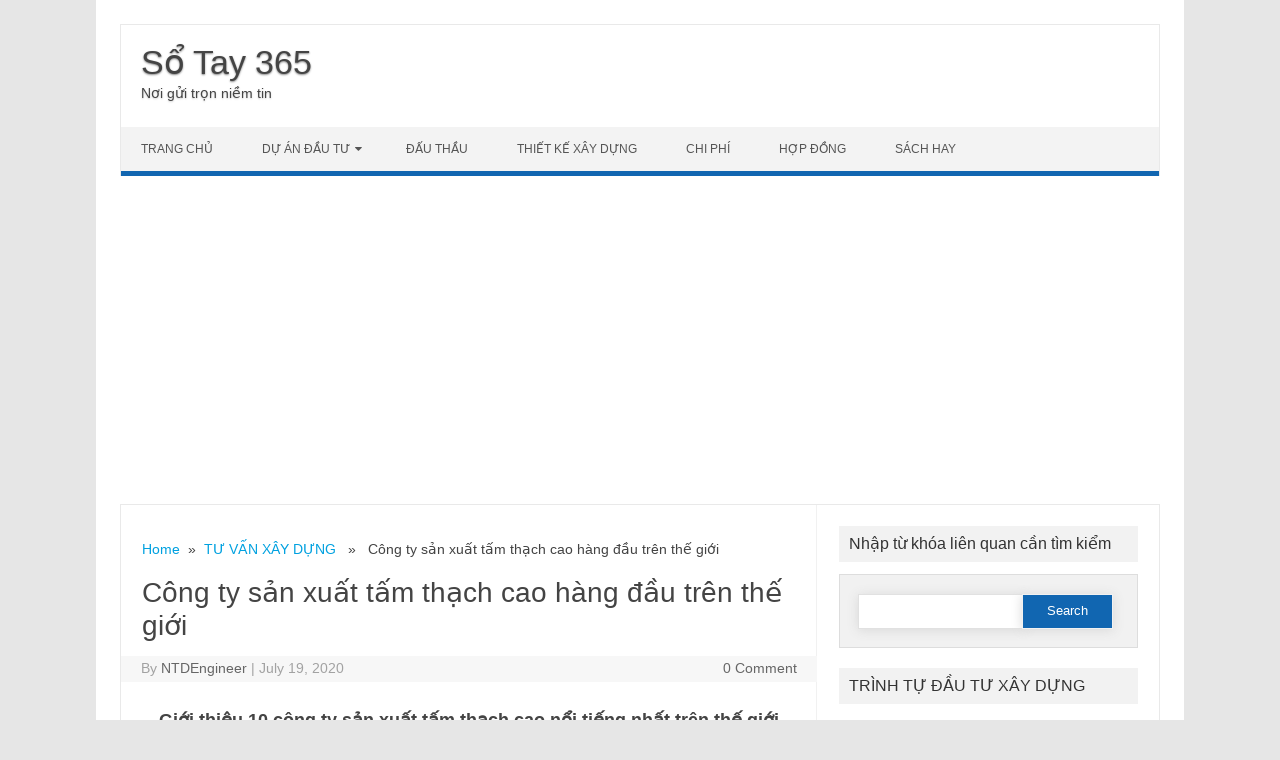

--- FILE ---
content_type: text/html; charset=UTF-8
request_url: https://sotay365.com/cong-ty-san-xuat-tam-thach-cao-hang-dau-tren-the-gioi.html
body_size: 21155
content:
<!DOCTYPE html>

<!--[if IE 7]>
<html class="ie ie7" lang="en-US">
<![endif]-->
<!--[if IE 8]>
<html class="ie ie8" lang="en-US">
<![endif]-->
<!--[if !(IE 7) | !(IE 8)  ]><!-->
<html lang="en-US">
<!--<![endif]-->
<head>
<meta charset="UTF-8" />
<meta name="viewport" content="width=device-width" />
<link rel="profile" href="https://gmpg.org/xfn/11" />
<!--[if lt IE 9]>
<script src="https://sotay365.com/wp-content/themes/iconic-one-pro/js/html5.js" type="text/javascript"></script>
<![endif]-->
<style type="text/css">
@media screen and (max-width: 767px) {
	.themonic-nav ul.nav-menu, .themonic-nav div.nav-menu > ul, .themonic-nav li {
    border-bottom: none;
    }
}
.top-header { padding: 20px; float: left; }
</style>

<style>
#wpadminbar #wp-admin-bar-wccp_free_top_button .ab-icon:before {
	content: "\f160";
	color: #02CA02;
	top: 3px;
}
#wpadminbar #wp-admin-bar-wccp_free_top_button .ab-icon {
	transform: rotate(45deg);
}
</style>
<meta name='robots' content='index, follow, max-image-preview:large, max-snippet:-1, max-video-preview:-1' />
	<style>img:is([sizes="auto" i], [sizes^="auto," i]) { contain-intrinsic-size: 3000px 1500px }</style>
	
	<!-- This site is optimized with the Yoast SEO plugin v26.5 - https://yoast.com/wordpress/plugins/seo/ -->
	<title>Công ty sản xuất tấm thạch cao hàng đầu trên thế giới - Sổ Tay 365</title>
	<link rel="canonical" href="https://sotay365.com/cong-ty-san-xuat-tam-thach-cao-hang-dau-tren-the-gioi.html" />
	<meta property="og:locale" content="en_US" />
	<meta property="og:type" content="article" />
	<meta property="og:title" content="Công ty sản xuất tấm thạch cao hàng đầu trên thế giới - Sổ Tay 365" />
	<meta property="og:description" content="Giới thiệu 10 công ty sản xuất tấm thạch cao nổi tiếng nhất trên thế giới 1)   SAINT-GOBAIN (tập đoàn đa ngành, đa quốc gia, gốc Pháp) 2)   KNAUF (tập đoàn chuyên ngành thạch cao, xuyên quốc gia, gốc Đức) 3)   USG (tập đoàn chuyên ngành thạch cao, Mỹ) 4)   LAFARGE (tập đoàn đa ngành, đa quốc gia,… Read More &raquo;" />
	<meta property="og:url" content="https://sotay365.com/cong-ty-san-xuat-tam-thach-cao-hang-dau-tren-the-gioi.html" />
	<meta property="og:site_name" content="Sổ Tay 365" />
	<meta property="article:published_time" content="2016-09-21T18:19:25+00:00" />
	<meta property="article:modified_time" content="2020-07-19T04:07:41+00:00" />
	<meta property="og:image" content="https://sotay365.com/wp-content/uploads/thuong-hieu-gyprock.jpg" />
	<meta property="og:image:width" content="1400" />
	<meta property="og:image:height" content="933" />
	<meta property="og:image:type" content="image/jpeg" />
	<meta name="author" content="NTDEngineer" />
	<meta name="twitter:card" content="summary_large_image" />
	<meta name="twitter:label1" content="Written by" />
	<meta name="twitter:data1" content="NTDEngineer" />
	<meta name="twitter:label2" content="Est. reading time" />
	<meta name="twitter:data2" content="1 minute" />
	<script type="application/ld+json" class="yoast-schema-graph">{"@context":"https://schema.org","@graph":[{"@type":"WebPage","@id":"https://sotay365.com/cong-ty-san-xuat-tam-thach-cao-hang-dau-tren-the-gioi.html","url":"https://sotay365.com/cong-ty-san-xuat-tam-thach-cao-hang-dau-tren-the-gioi.html","name":"Công ty sản xuất tấm thạch cao hàng đầu trên thế giới - Sổ Tay 365","isPartOf":{"@id":"https://sotay365.com/#website"},"primaryImageOfPage":{"@id":"https://sotay365.com/cong-ty-san-xuat-tam-thach-cao-hang-dau-tren-the-gioi.html#primaryimage"},"image":{"@id":"https://sotay365.com/cong-ty-san-xuat-tam-thach-cao-hang-dau-tren-the-gioi.html#primaryimage"},"thumbnailUrl":"https://sotay365.com/wp-content/uploads/thuong-hieu-gyprock.jpg","datePublished":"2016-09-21T18:19:25+00:00","dateModified":"2020-07-19T04:07:41+00:00","author":{"@id":"https://sotay365.com/#/schema/person/5bf650db691ae0bcd50e3dbeff1f46ee"},"breadcrumb":{"@id":"https://sotay365.com/cong-ty-san-xuat-tam-thach-cao-hang-dau-tren-the-gioi.html#breadcrumb"},"inLanguage":"en-US","potentialAction":[{"@type":"ReadAction","target":["https://sotay365.com/cong-ty-san-xuat-tam-thach-cao-hang-dau-tren-the-gioi.html"]}]},{"@type":"ImageObject","inLanguage":"en-US","@id":"https://sotay365.com/cong-ty-san-xuat-tam-thach-cao-hang-dau-tren-the-gioi.html#primaryimage","url":"https://sotay365.com/wp-content/uploads/thuong-hieu-gyprock.jpg","contentUrl":"https://sotay365.com/wp-content/uploads/thuong-hieu-gyprock.jpg","width":1400,"height":933,"caption":"Thương hiệu GYPROCK"},{"@type":"BreadcrumbList","@id":"https://sotay365.com/cong-ty-san-xuat-tam-thach-cao-hang-dau-tren-the-gioi.html#breadcrumb","itemListElement":[{"@type":"ListItem","position":1,"name":"Home","item":"https://sotay365.com/"},{"@type":"ListItem","position":2,"name":"Công ty sản xuất tấm thạch cao hàng đầu trên thế giới"}]},{"@type":"WebSite","@id":"https://sotay365.com/#website","url":"https://sotay365.com/","name":"Sổ Tay 365","description":"Nơi gửi trọn niềm tin","potentialAction":[{"@type":"SearchAction","target":{"@type":"EntryPoint","urlTemplate":"https://sotay365.com/?s={search_term_string}"},"query-input":{"@type":"PropertyValueSpecification","valueRequired":true,"valueName":"search_term_string"}}],"inLanguage":"en-US"},{"@type":"Person","@id":"https://sotay365.com/#/schema/person/5bf650db691ae0bcd50e3dbeff1f46ee","name":"NTDEngineer","image":{"@type":"ImageObject","inLanguage":"en-US","@id":"https://sotay365.com/#/schema/person/image/","url":"https://secure.gravatar.com/avatar/6f1108875b773f5355bd5ce5c81066d9?s=96&d=mm&r=g","contentUrl":"https://secure.gravatar.com/avatar/6f1108875b773f5355bd5ce5c81066d9?s=96&d=mm&r=g","caption":"NTDEngineer"},"sameAs":["https://sotay365.com"]}]}</script>
	<!-- / Yoast SEO plugin. -->


<link rel="alternate" type="application/rss+xml" title="Sổ Tay 365 &raquo; Feed" href="https://sotay365.com/feed" />
<link rel="alternate" type="application/rss+xml" title="Sổ Tay 365 &raquo; Comments Feed" href="https://sotay365.com/comments/feed" />
<script type="text/javascript" id="wpp-js" src="https://sotay365.com/wp-content/plugins/wordpress-popular-posts/assets/js/wpp.min.js?ver=7.3.6" data-sampling="0" data-sampling-rate="100" data-api-url="https://sotay365.com/wp-json/wordpress-popular-posts" data-post-id="751" data-token="b1ae2a276e" data-lang="0" data-debug="0"></script>
<link rel="alternate" type="application/rss+xml" title="Sổ Tay 365 &raquo; Công ty sản xuất tấm thạch cao hàng đầu trên thế giới Comments Feed" href="https://sotay365.com/cong-ty-san-xuat-tam-thach-cao-hang-dau-tren-the-gioi.html/feed" />
<script type="text/javascript">
/* <![CDATA[ */
window._wpemojiSettings = {"baseUrl":"https:\/\/s.w.org\/images\/core\/emoji\/15.0.3\/72x72\/","ext":".png","svgUrl":"https:\/\/s.w.org\/images\/core\/emoji\/15.0.3\/svg\/","svgExt":".svg","source":{"concatemoji":"https:\/\/sotay365.com\/wp-includes\/js\/wp-emoji-release.min.js?ver=6.7.4"}};
/*! This file is auto-generated */
!function(i,n){var o,s,e;function c(e){try{var t={supportTests:e,timestamp:(new Date).valueOf()};sessionStorage.setItem(o,JSON.stringify(t))}catch(e){}}function p(e,t,n){e.clearRect(0,0,e.canvas.width,e.canvas.height),e.fillText(t,0,0);var t=new Uint32Array(e.getImageData(0,0,e.canvas.width,e.canvas.height).data),r=(e.clearRect(0,0,e.canvas.width,e.canvas.height),e.fillText(n,0,0),new Uint32Array(e.getImageData(0,0,e.canvas.width,e.canvas.height).data));return t.every(function(e,t){return e===r[t]})}function u(e,t,n){switch(t){case"flag":return n(e,"\ud83c\udff3\ufe0f\u200d\u26a7\ufe0f","\ud83c\udff3\ufe0f\u200b\u26a7\ufe0f")?!1:!n(e,"\ud83c\uddfa\ud83c\uddf3","\ud83c\uddfa\u200b\ud83c\uddf3")&&!n(e,"\ud83c\udff4\udb40\udc67\udb40\udc62\udb40\udc65\udb40\udc6e\udb40\udc67\udb40\udc7f","\ud83c\udff4\u200b\udb40\udc67\u200b\udb40\udc62\u200b\udb40\udc65\u200b\udb40\udc6e\u200b\udb40\udc67\u200b\udb40\udc7f");case"emoji":return!n(e,"\ud83d\udc26\u200d\u2b1b","\ud83d\udc26\u200b\u2b1b")}return!1}function f(e,t,n){var r="undefined"!=typeof WorkerGlobalScope&&self instanceof WorkerGlobalScope?new OffscreenCanvas(300,150):i.createElement("canvas"),a=r.getContext("2d",{willReadFrequently:!0}),o=(a.textBaseline="top",a.font="600 32px Arial",{});return e.forEach(function(e){o[e]=t(a,e,n)}),o}function t(e){var t=i.createElement("script");t.src=e,t.defer=!0,i.head.appendChild(t)}"undefined"!=typeof Promise&&(o="wpEmojiSettingsSupports",s=["flag","emoji"],n.supports={everything:!0,everythingExceptFlag:!0},e=new Promise(function(e){i.addEventListener("DOMContentLoaded",e,{once:!0})}),new Promise(function(t){var n=function(){try{var e=JSON.parse(sessionStorage.getItem(o));if("object"==typeof e&&"number"==typeof e.timestamp&&(new Date).valueOf()<e.timestamp+604800&&"object"==typeof e.supportTests)return e.supportTests}catch(e){}return null}();if(!n){if("undefined"!=typeof Worker&&"undefined"!=typeof OffscreenCanvas&&"undefined"!=typeof URL&&URL.createObjectURL&&"undefined"!=typeof Blob)try{var e="postMessage("+f.toString()+"("+[JSON.stringify(s),u.toString(),p.toString()].join(",")+"));",r=new Blob([e],{type:"text/javascript"}),a=new Worker(URL.createObjectURL(r),{name:"wpTestEmojiSupports"});return void(a.onmessage=function(e){c(n=e.data),a.terminate(),t(n)})}catch(e){}c(n=f(s,u,p))}t(n)}).then(function(e){for(var t in e)n.supports[t]=e[t],n.supports.everything=n.supports.everything&&n.supports[t],"flag"!==t&&(n.supports.everythingExceptFlag=n.supports.everythingExceptFlag&&n.supports[t]);n.supports.everythingExceptFlag=n.supports.everythingExceptFlag&&!n.supports.flag,n.DOMReady=!1,n.readyCallback=function(){n.DOMReady=!0}}).then(function(){return e}).then(function(){var e;n.supports.everything||(n.readyCallback(),(e=n.source||{}).concatemoji?t(e.concatemoji):e.wpemoji&&e.twemoji&&(t(e.twemoji),t(e.wpemoji)))}))}((window,document),window._wpemojiSettings);
/* ]]> */
</script>
<link rel='stylesheet' id='farbtastic-css' href='https://sotay365.com/wp-admin/css/farbtastic.min.css?ver=1.3u1' type='text/css' media='all' />
<style id='wp-emoji-styles-inline-css' type='text/css'>

	img.wp-smiley, img.emoji {
		display: inline !important;
		border: none !important;
		box-shadow: none !important;
		height: 1em !important;
		width: 1em !important;
		margin: 0 0.07em !important;
		vertical-align: -0.1em !important;
		background: none !important;
		padding: 0 !important;
	}
</style>
<link rel='stylesheet' id='wp-block-library-css' href='https://sotay365.com/wp-includes/css/dist/block-library/style.min.css?ver=6.7.4' type='text/css' media='all' />
<style id='classic-theme-styles-inline-css' type='text/css'>
/*! This file is auto-generated */
.wp-block-button__link{color:#fff;background-color:#32373c;border-radius:9999px;box-shadow:none;text-decoration:none;padding:calc(.667em + 2px) calc(1.333em + 2px);font-size:1.125em}.wp-block-file__button{background:#32373c;color:#fff;text-decoration:none}
</style>
<style id='global-styles-inline-css' type='text/css'>
:root{--wp--preset--aspect-ratio--square: 1;--wp--preset--aspect-ratio--4-3: 4/3;--wp--preset--aspect-ratio--3-4: 3/4;--wp--preset--aspect-ratio--3-2: 3/2;--wp--preset--aspect-ratio--2-3: 2/3;--wp--preset--aspect-ratio--16-9: 16/9;--wp--preset--aspect-ratio--9-16: 9/16;--wp--preset--color--black: #000000;--wp--preset--color--cyan-bluish-gray: #abb8c3;--wp--preset--color--white: #ffffff;--wp--preset--color--pale-pink: #f78da7;--wp--preset--color--vivid-red: #cf2e2e;--wp--preset--color--luminous-vivid-orange: #ff6900;--wp--preset--color--luminous-vivid-amber: #fcb900;--wp--preset--color--light-green-cyan: #7bdcb5;--wp--preset--color--vivid-green-cyan: #00d084;--wp--preset--color--pale-cyan-blue: #8ed1fc;--wp--preset--color--vivid-cyan-blue: #0693e3;--wp--preset--color--vivid-purple: #9b51e0;--wp--preset--gradient--vivid-cyan-blue-to-vivid-purple: linear-gradient(135deg,rgba(6,147,227,1) 0%,rgb(155,81,224) 100%);--wp--preset--gradient--light-green-cyan-to-vivid-green-cyan: linear-gradient(135deg,rgb(122,220,180) 0%,rgb(0,208,130) 100%);--wp--preset--gradient--luminous-vivid-amber-to-luminous-vivid-orange: linear-gradient(135deg,rgba(252,185,0,1) 0%,rgba(255,105,0,1) 100%);--wp--preset--gradient--luminous-vivid-orange-to-vivid-red: linear-gradient(135deg,rgba(255,105,0,1) 0%,rgb(207,46,46) 100%);--wp--preset--gradient--very-light-gray-to-cyan-bluish-gray: linear-gradient(135deg,rgb(238,238,238) 0%,rgb(169,184,195) 100%);--wp--preset--gradient--cool-to-warm-spectrum: linear-gradient(135deg,rgb(74,234,220) 0%,rgb(151,120,209) 20%,rgb(207,42,186) 40%,rgb(238,44,130) 60%,rgb(251,105,98) 80%,rgb(254,248,76) 100%);--wp--preset--gradient--blush-light-purple: linear-gradient(135deg,rgb(255,206,236) 0%,rgb(152,150,240) 100%);--wp--preset--gradient--blush-bordeaux: linear-gradient(135deg,rgb(254,205,165) 0%,rgb(254,45,45) 50%,rgb(107,0,62) 100%);--wp--preset--gradient--luminous-dusk: linear-gradient(135deg,rgb(255,203,112) 0%,rgb(199,81,192) 50%,rgb(65,88,208) 100%);--wp--preset--gradient--pale-ocean: linear-gradient(135deg,rgb(255,245,203) 0%,rgb(182,227,212) 50%,rgb(51,167,181) 100%);--wp--preset--gradient--electric-grass: linear-gradient(135deg,rgb(202,248,128) 0%,rgb(113,206,126) 100%);--wp--preset--gradient--midnight: linear-gradient(135deg,rgb(2,3,129) 0%,rgb(40,116,252) 100%);--wp--preset--font-size--small: 13px;--wp--preset--font-size--medium: 20px;--wp--preset--font-size--large: 36px;--wp--preset--font-size--x-large: 42px;--wp--preset--spacing--20: 0.44rem;--wp--preset--spacing--30: 0.67rem;--wp--preset--spacing--40: 1rem;--wp--preset--spacing--50: 1.5rem;--wp--preset--spacing--60: 2.25rem;--wp--preset--spacing--70: 3.38rem;--wp--preset--spacing--80: 5.06rem;--wp--preset--shadow--natural: 6px 6px 9px rgba(0, 0, 0, 0.2);--wp--preset--shadow--deep: 12px 12px 50px rgba(0, 0, 0, 0.4);--wp--preset--shadow--sharp: 6px 6px 0px rgba(0, 0, 0, 0.2);--wp--preset--shadow--outlined: 6px 6px 0px -3px rgba(255, 255, 255, 1), 6px 6px rgba(0, 0, 0, 1);--wp--preset--shadow--crisp: 6px 6px 0px rgba(0, 0, 0, 1);}:where(.is-layout-flex){gap: 0.5em;}:where(.is-layout-grid){gap: 0.5em;}body .is-layout-flex{display: flex;}.is-layout-flex{flex-wrap: wrap;align-items: center;}.is-layout-flex > :is(*, div){margin: 0;}body .is-layout-grid{display: grid;}.is-layout-grid > :is(*, div){margin: 0;}:where(.wp-block-columns.is-layout-flex){gap: 2em;}:where(.wp-block-columns.is-layout-grid){gap: 2em;}:where(.wp-block-post-template.is-layout-flex){gap: 1.25em;}:where(.wp-block-post-template.is-layout-grid){gap: 1.25em;}.has-black-color{color: var(--wp--preset--color--black) !important;}.has-cyan-bluish-gray-color{color: var(--wp--preset--color--cyan-bluish-gray) !important;}.has-white-color{color: var(--wp--preset--color--white) !important;}.has-pale-pink-color{color: var(--wp--preset--color--pale-pink) !important;}.has-vivid-red-color{color: var(--wp--preset--color--vivid-red) !important;}.has-luminous-vivid-orange-color{color: var(--wp--preset--color--luminous-vivid-orange) !important;}.has-luminous-vivid-amber-color{color: var(--wp--preset--color--luminous-vivid-amber) !important;}.has-light-green-cyan-color{color: var(--wp--preset--color--light-green-cyan) !important;}.has-vivid-green-cyan-color{color: var(--wp--preset--color--vivid-green-cyan) !important;}.has-pale-cyan-blue-color{color: var(--wp--preset--color--pale-cyan-blue) !important;}.has-vivid-cyan-blue-color{color: var(--wp--preset--color--vivid-cyan-blue) !important;}.has-vivid-purple-color{color: var(--wp--preset--color--vivid-purple) !important;}.has-black-background-color{background-color: var(--wp--preset--color--black) !important;}.has-cyan-bluish-gray-background-color{background-color: var(--wp--preset--color--cyan-bluish-gray) !important;}.has-white-background-color{background-color: var(--wp--preset--color--white) !important;}.has-pale-pink-background-color{background-color: var(--wp--preset--color--pale-pink) !important;}.has-vivid-red-background-color{background-color: var(--wp--preset--color--vivid-red) !important;}.has-luminous-vivid-orange-background-color{background-color: var(--wp--preset--color--luminous-vivid-orange) !important;}.has-luminous-vivid-amber-background-color{background-color: var(--wp--preset--color--luminous-vivid-amber) !important;}.has-light-green-cyan-background-color{background-color: var(--wp--preset--color--light-green-cyan) !important;}.has-vivid-green-cyan-background-color{background-color: var(--wp--preset--color--vivid-green-cyan) !important;}.has-pale-cyan-blue-background-color{background-color: var(--wp--preset--color--pale-cyan-blue) !important;}.has-vivid-cyan-blue-background-color{background-color: var(--wp--preset--color--vivid-cyan-blue) !important;}.has-vivid-purple-background-color{background-color: var(--wp--preset--color--vivid-purple) !important;}.has-black-border-color{border-color: var(--wp--preset--color--black) !important;}.has-cyan-bluish-gray-border-color{border-color: var(--wp--preset--color--cyan-bluish-gray) !important;}.has-white-border-color{border-color: var(--wp--preset--color--white) !important;}.has-pale-pink-border-color{border-color: var(--wp--preset--color--pale-pink) !important;}.has-vivid-red-border-color{border-color: var(--wp--preset--color--vivid-red) !important;}.has-luminous-vivid-orange-border-color{border-color: var(--wp--preset--color--luminous-vivid-orange) !important;}.has-luminous-vivid-amber-border-color{border-color: var(--wp--preset--color--luminous-vivid-amber) !important;}.has-light-green-cyan-border-color{border-color: var(--wp--preset--color--light-green-cyan) !important;}.has-vivid-green-cyan-border-color{border-color: var(--wp--preset--color--vivid-green-cyan) !important;}.has-pale-cyan-blue-border-color{border-color: var(--wp--preset--color--pale-cyan-blue) !important;}.has-vivid-cyan-blue-border-color{border-color: var(--wp--preset--color--vivid-cyan-blue) !important;}.has-vivid-purple-border-color{border-color: var(--wp--preset--color--vivid-purple) !important;}.has-vivid-cyan-blue-to-vivid-purple-gradient-background{background: var(--wp--preset--gradient--vivid-cyan-blue-to-vivid-purple) !important;}.has-light-green-cyan-to-vivid-green-cyan-gradient-background{background: var(--wp--preset--gradient--light-green-cyan-to-vivid-green-cyan) !important;}.has-luminous-vivid-amber-to-luminous-vivid-orange-gradient-background{background: var(--wp--preset--gradient--luminous-vivid-amber-to-luminous-vivid-orange) !important;}.has-luminous-vivid-orange-to-vivid-red-gradient-background{background: var(--wp--preset--gradient--luminous-vivid-orange-to-vivid-red) !important;}.has-very-light-gray-to-cyan-bluish-gray-gradient-background{background: var(--wp--preset--gradient--very-light-gray-to-cyan-bluish-gray) !important;}.has-cool-to-warm-spectrum-gradient-background{background: var(--wp--preset--gradient--cool-to-warm-spectrum) !important;}.has-blush-light-purple-gradient-background{background: var(--wp--preset--gradient--blush-light-purple) !important;}.has-blush-bordeaux-gradient-background{background: var(--wp--preset--gradient--blush-bordeaux) !important;}.has-luminous-dusk-gradient-background{background: var(--wp--preset--gradient--luminous-dusk) !important;}.has-pale-ocean-gradient-background{background: var(--wp--preset--gradient--pale-ocean) !important;}.has-electric-grass-gradient-background{background: var(--wp--preset--gradient--electric-grass) !important;}.has-midnight-gradient-background{background: var(--wp--preset--gradient--midnight) !important;}.has-small-font-size{font-size: var(--wp--preset--font-size--small) !important;}.has-medium-font-size{font-size: var(--wp--preset--font-size--medium) !important;}.has-large-font-size{font-size: var(--wp--preset--font-size--large) !important;}.has-x-large-font-size{font-size: var(--wp--preset--font-size--x-large) !important;}
:where(.wp-block-post-template.is-layout-flex){gap: 1.25em;}:where(.wp-block-post-template.is-layout-grid){gap: 1.25em;}
:where(.wp-block-columns.is-layout-flex){gap: 2em;}:where(.wp-block-columns.is-layout-grid){gap: 2em;}
:root :where(.wp-block-pullquote){font-size: 1.5em;line-height: 1.6;}
</style>
<link rel='stylesheet' id='dashicons-css' href='https://sotay365.com/wp-includes/css/dashicons.min.css?ver=6.7.4' type='text/css' media='all' />
<link rel='stylesheet' id='admin-bar-css' href='https://sotay365.com/wp-includes/css/admin-bar.min.css?ver=6.7.4' type='text/css' media='all' />
<style id='admin-bar-inline-css' type='text/css'>

    /* Hide CanvasJS credits for P404 charts specifically */
    #p404RedirectChart .canvasjs-chart-credit {
        display: none !important;
    }
    
    #p404RedirectChart canvas {
        border-radius: 6px;
    }

    .p404-redirect-adminbar-weekly-title {
        font-weight: bold;
        font-size: 14px;
        color: #fff;
        margin-bottom: 6px;
    }

    #wpadminbar #wp-admin-bar-p404_free_top_button .ab-icon:before {
        content: "\f103";
        color: #dc3545;
        top: 3px;
    }
    
    #wp-admin-bar-p404_free_top_button .ab-item {
        min-width: 80px !important;
        padding: 0px !important;
    }
    
    /* Ensure proper positioning and z-index for P404 dropdown */
    .p404-redirect-adminbar-dropdown-wrap { 
        min-width: 0; 
        padding: 0;
        position: static !important;
    }
    
    #wpadminbar #wp-admin-bar-p404_free_top_button_dropdown {
        position: static !important;
    }
    
    #wpadminbar #wp-admin-bar-p404_free_top_button_dropdown .ab-item {
        padding: 0 !important;
        margin: 0 !important;
    }
    
    .p404-redirect-dropdown-container {
        min-width: 340px;
        padding: 18px 18px 12px 18px;
        background: #23282d !important;
        color: #fff;
        border-radius: 12px;
        box-shadow: 0 8px 32px rgba(0,0,0,0.25);
        margin-top: 10px;
        position: relative !important;
        z-index: 999999 !important;
        display: block !important;
        border: 1px solid #444;
    }
    
    /* Ensure P404 dropdown appears on hover */
    #wpadminbar #wp-admin-bar-p404_free_top_button .p404-redirect-dropdown-container { 
        display: none !important;
    }
    
    #wpadminbar #wp-admin-bar-p404_free_top_button:hover .p404-redirect-dropdown-container { 
        display: block !important;
    }
    
    #wpadminbar #wp-admin-bar-p404_free_top_button:hover #wp-admin-bar-p404_free_top_button_dropdown .p404-redirect-dropdown-container {
        display: block !important;
    }
    
    .p404-redirect-card {
        background: #2c3338;
        border-radius: 8px;
        padding: 18px 18px 12px 18px;
        box-shadow: 0 2px 8px rgba(0,0,0,0.07);
        display: flex;
        flex-direction: column;
        align-items: flex-start;
        border: 1px solid #444;
    }
    
    .p404-redirect-btn {
        display: inline-block;
        background: #dc3545;
        color: #fff !important;
        font-weight: bold;
        padding: 5px 22px;
        border-radius: 8px;
        text-decoration: none;
        font-size: 17px;
        transition: background 0.2s, box-shadow 0.2s;
        margin-top: 8px;
        box-shadow: 0 2px 8px rgba(220,53,69,0.15);
        text-align: center;
        line-height: 1.6;
    }
    
    .p404-redirect-btn:hover {
        background: #c82333;
        color: #fff !important;
        box-shadow: 0 4px 16px rgba(220,53,69,0.25);
    }
    
    /* Prevent conflicts with other admin bar dropdowns */
    #wpadminbar .ab-top-menu > li:hover > .ab-item,
    #wpadminbar .ab-top-menu > li.hover > .ab-item {
        z-index: auto;
    }
    
    #wpadminbar #wp-admin-bar-p404_free_top_button:hover > .ab-item {
        z-index: 999998 !important;
    }
    
</style>
<link rel='stylesheet' id='wordpress-popular-posts-css-css' href='https://sotay365.com/wp-content/plugins/wordpress-popular-posts/assets/css/wpp.css?ver=7.3.6' type='text/css' media='all' />
<link rel='stylesheet' id='wppopups-base-css' href='https://sotay365.com/wp-content/plugins/wp-popups-lite/src/assets/css/wppopups-base.css?ver=2.2.0.3' type='text/css' media='all' />
<link rel='stylesheet' id='themonic-style-css' href='https://sotay365.com/wp-content/themes/iconic-one-pro/style.css?ver=3.5.1' type='text/css' media='all' />
<style id='themonic-style-inline-css' type='text/css'>

	.themonic-nav .current-menu-item > a, .themonic-nav .current-menu-ancestor > a, .themonic-nav .current_page_item > a, .themonic-nav .current_page_ancestor > a {
		background: #1166b1;
		color: #FFFFFF;
		font-weight: bold;
	}
	.themonic-nav ul.nav-menu, .themonic-nav div.nav-menu > ul {
		border-bottom: 5px solid #1166b1;
	}
	.themonic-nav li a:hover {
		background: #1166b1;
	}
	.themonic-nav li:hover {
		background: #1166b1;
	}
	.categories a {
		background: #1166b1;
	}
	.read-more a {
		color: #1166b1;
	}
	.featured-post {
		color: #1166b1;
	}
	#emailsubmit {
		background: #1166b1;
	}
	#searchsubmit {
		background: #1166b1;
		color: #ffffff;
	}
	.sub-menu .current-menu-item > a, .sub-menu .current-menu-ancestor > a, .sub-menu .current_page_item > a, .sub-menu .current_page_ancestor > a {
		background: #1166b1;
		color: #ffffff;
		font-weight: bold;
	}
	.themonic-nav .current-menu-item a, .themonic-nav .current-menu-ancestor a, .themonic-nav .current_page_item a, .themonic-nav .current_page_ancestor a {
    color: #ffffff;
    font-weight: bold;
	}
	.themonic-nav li a:hover {
		color: #ffffff;
	}
	.comments-area article {
		border-color: #E1E1E1 #E1E1E1 #1166b1;
	}
	.widget-title {
		color: #333333;
	}
	.widget-area .widget-title {
		background: #f2f2f2;
	}.site { font-size: 14px;}.site { font-family: 'roboto', arial ;}
</style>
<link rel='stylesheet' id='custom-style-css' href='https://sotay365.com/wp-content/themes/iconic-one-pro/custom.css?ver=6.7.4' type='text/css' media='all' />
<!--[if lt IE 9]>
<link rel='stylesheet' id='themonic-ie-css' href='https://sotay365.com/wp-content/themes/iconic-one-pro/css/ie.css?ver=20130305' type='text/css' media='all' />
<![endif]-->
<link rel='stylesheet' id='fontawesome-css-css' href='https://sotay365.com/wp-content/themes/iconic-one-pro/fonts/font-awesome.min.css?ver=6.7.4' type='text/css' media='all' />
<script type="text/javascript" src="https://sotay365.com/wp-includes/js/jquery/jquery.min.js?ver=3.7.1" id="jquery-core-js"></script>
<script type="text/javascript" src="https://sotay365.com/wp-includes/js/jquery/jquery-migrate.min.js?ver=3.4.1" id="jquery-migrate-js"></script>
<script type="text/javascript" src="https://sotay365.com/wp-content/themes/iconic-one-pro/js/respond.min.js?ver=6.7.4" id="respond-js"></script>
<link rel="https://api.w.org/" href="https://sotay365.com/wp-json/" /><link rel="alternate" title="JSON" type="application/json" href="https://sotay365.com/wp-json/wp/v2/posts/751" /><link rel="EditURI" type="application/rsd+xml" title="RSD" href="https://sotay365.com/xmlrpc.php?rsd" />
<link rel='shortlink' href='https://sotay365.com/?p=751' />
<link rel="alternate" title="oEmbed (JSON)" type="application/json+oembed" href="https://sotay365.com/wp-json/oembed/1.0/embed?url=https%3A%2F%2Fsotay365.com%2Fcong-ty-san-xuat-tam-thach-cao-hang-dau-tren-the-gioi.html" />
<link rel="alternate" title="oEmbed (XML)" type="text/xml+oembed" href="https://sotay365.com/wp-json/oembed/1.0/embed?url=https%3A%2F%2Fsotay365.com%2Fcong-ty-san-xuat-tam-thach-cao-hang-dau-tren-the-gioi.html&#038;format=xml" />
<link rel="stylesheet" href="https://sotay365.com/wp-content/plugins/auto-tag-links//css/styles.css" type="text/css" />    
    <script type="text/javascript">
        var ajaxurl = 'https://sotay365.com/wp-admin/admin-ajax.php';
    </script>
<style>
.unselectable
{
-moz-user-select:none;
-webkit-user-select:none;
cursor: default;
}
html
{
-webkit-touch-callout: none;
-webkit-user-select: none;
-khtml-user-select: none;
-moz-user-select: none;
-ms-user-select: none;
user-select: none;
-webkit-tap-highlight-color: rgba(0,0,0,0);
}
</style>
<script id="wpcp_css_disable_selection" type="text/javascript">
var e = document.getElementsByTagName('body')[0];
if(e)
{
	e.setAttribute('unselectable',"on");
}
</script>
            <style id="wpp-loading-animation-styles">@-webkit-keyframes bgslide{from{background-position-x:0}to{background-position-x:-200%}}@keyframes bgslide{from{background-position-x:0}to{background-position-x:-200%}}.wpp-widget-block-placeholder,.wpp-shortcode-placeholder{margin:0 auto;width:60px;height:3px;background:#dd3737;background:linear-gradient(90deg,#dd3737 0%,#571313 10%,#dd3737 100%);background-size:200% auto;border-radius:3px;-webkit-animation:bgslide 1s infinite linear;animation:bgslide 1s infinite linear}</style>
            <link rel="icon" href="https://sotay365.com/wp-content/uploads/cropped-favion-sotay-365-32x32.png" sizes="32x32" />
<link rel="icon" href="https://sotay365.com/wp-content/uploads/cropped-favion-sotay-365-192x192.png" sizes="192x192" />
<link rel="apple-touch-icon" href="https://sotay365.com/wp-content/uploads/cropped-favion-sotay-365-180x180.png" />
<meta name="msapplication-TileImage" content="https://sotay365.com/wp-content/uploads/cropped-favion-sotay-365-270x270.png" />
<script async src="https://pagead2.googlesyndication.com/pagead/js/adsbygoogle.js?client=ca-pub-3749400701600766"
     crossorigin="anonymous"></script>
	<!-- Google tag (gtag.js) -->
<script async src="https://www.googletagmanager.com/gtag/js?id=G-FC05YG68BN"></script>
<script>
  window.dataLayer = window.dataLayer || [];
  function gtag(){dataLayer.push(arguments);}
  gtag('js', new Date());

  gtag('config', 'G-FC05YG68BN');
</script>
</head>
<body data-rsssl=1 class="post-template-default single single-post postid-751 single-format-standard unselectable single-author">
				
													
<div id="page" class="site">

	<header id="masthead" class="site-header" role="banner">
				<div class="top-header">
							<a href="https://sotay365.com/" title="Sổ Tay 365" rel="home">Sổ Tay 365</a>
				<br><a class="site-description">Nơi gửi trọn niềm tin</a>
									</div>
				
		<nav id="site-navigation" class="themonic-nav" role="navigation">
			<a class="assistive-text" href="#main" title="Skip to content">Skip to content</a>
			<ul id="menu-top" class="nav-menu"><li id="menu-item-19" class="menu-item menu-item-type-custom menu-item-object-custom menu-item-home menu-item-19"><a href="https://sotay365.com">Trang Chủ</a></li>
<li id="menu-item-1751" class="menu-item menu-item-type-post_type menu-item-object-page menu-item-has-children menu-item-1751"><a href="https://sotay365.com/du-an-dau-tu-xay-dung-tai-viet-nam">DỰ ÁN ĐẦU TƯ</a>
<ul class="sub-menu">
	<li id="menu-item-3151" class="menu-item menu-item-type-post_type menu-item-object-page menu-item-3151"><a href="https://sotay365.com/giai-doan-chuan-bi-du-an/bao-cao-danh-gia-tac-dong-moi-truong-dtm">ĐTM</a></li>
	<li id="menu-item-3216" class="menu-item menu-item-type-post_type menu-item-object-page menu-item-3216"><a href="https://sotay365.com/giai-doan-ket-thuc-du-an/thu-tuc-cap-giay-phep-moi-truong-cho-du-an-dau-tu-xay-dung">GPMT</a></li>
	<li id="menu-item-3299" class="menu-item menu-item-type-post_type menu-item-object-page menu-item-3299"><a href="https://sotay365.com/thu-tuc-dang-ky-moi-truong-cho-du-an-dau-tu-xay-dung">ĐKMT</a></li>
</ul>
</li>
<li id="menu-item-1760" class="menu-item menu-item-type-post_type menu-item-object-page menu-item-1760"><a href="https://sotay365.com/dau-thau-trong-linh-vuc-xay-dung">ĐẤU THẦU</a></li>
<li id="menu-item-1709" class="menu-item menu-item-type-post_type menu-item-object-page menu-item-1709"><a href="https://sotay365.com/thiet-ke-xay-dung">THIẾT KẾ XÂY DỰNG</a></li>
<li id="menu-item-1754" class="menu-item menu-item-type-post_type menu-item-object-page menu-item-1754"><a href="https://sotay365.com/quan-ly-chi-phi-du-an-dau-tu-xay-dung">CHI PHÍ</a></li>
<li id="menu-item-1757" class="menu-item menu-item-type-post_type menu-item-object-page menu-item-1757"><a href="https://sotay365.com/hop-dong-xay-dung">HỢP ĐỒNG</a></li>
<li id="menu-item-4331" class="menu-item menu-item-type-taxonomy menu-item-object-upcp-product-category menu-item-4331"><a href="https://sotay365.com/upcp-product-category/sach-hay">SÁCH HAY</a></li>
</ul>		</nav><!-- #site-navigation -->
		<div class="clear"></div>
	</header><!-- #masthead -->
		<div id="main" class="wrapper">			<div id="primary" class="site-content">
									<div class="themonic-breadcrumb"><a href="https://sotay365.com">Home</a>&nbsp;&nbsp;&#187;&nbsp;&nbsp;<a href="https://sotay365.com/dich-vu-tu-xay-dung" rel="category tag">TƯ VẤN XÂY DỰNG</a> &nbsp;&nbsp;&#187;&nbsp;&nbsp; Công ty sản xuất tấm thạch cao hàng đầu trên thế giới</div>
							<div id="content" role="main">

			
					<article id="post-751" class="post-751 post type-post status-publish format-standard has-post-thumbnail hentry category-dich-vu-tu-xay-dung tag-boral tag-gyproc">
				<header class="entry-header">
						<h1 class="entry-title">Công ty sản xuất tấm thạch cao hàng đầu trên thế giới</h1>
									
	<div class="clear"></div>
	<div class="below-title-meta">
		<div class="adt">
		By        <span class="vcard author">
			<span class="fn"><a href="https://sotay365.com/author/tuvansuachuanha" title="Posts by NTDEngineer" rel="author">NTDEngineer</a></span>
        </span>
        <span class="meta-sep">|</span> 
							<span class="date updated">July 19, 2020</span>
				 
        </div>
		<div class="adt-comment">
		<span><a class="link-comments" href="https://sotay365.com/cong-ty-san-xuat-tam-thach-cao-hang-dau-tren-the-gioi.html#respond">0 Comment</a></span> 
        </div>       
     </div><!-- below title meta end -->
	<div class="clear"></div>		
						</header><!-- .entry-header -->
		
				
							<div class="entry-content">
												<h2 style="text-align: center;">Giới thiệu 10 công ty sản xuất tấm thạch cao nổi tiếng nhất trên thế giới</h2>
<p>1)   SAINT-GOBAIN (tập đoàn đa ngành, đa quốc gia, gốc Pháp)</p>
<p>2)   KNAUF (tập đoàn chuyên ngành thạch cao, xuyên quốc gia, gốc Đức)</p>
<p>3)   USG (tập đoàn chuyên ngành thạch cao, Mỹ)</p>
<p>4)   LAFARGE (tập đoàn đa ngành, đa quốc gia, gốc Pháp)</p>
<p>5)   NATIONAL Gypsum (tập đoàn chuyên ngành thạch cao, Mỹ)</p>
<p>6)   GEORGIA-PACIFIC Gypsum (thuộc tập đoàn đa ngành GEORGIA-PACIFIC, Mỹ)</p>
<p>7)   YOSHINO Gypsum (tập đoàn chuyên ngành thạch cao, Nhật)</p>
<p>8)   BNBM (tập đoàn đa ngành thuộc sở hữu nhà nước Trung Quốc)</p>
<p>9)   LAFARGE BORAL Gypsum in Asia (liên doanh giữa tập đoàn LAFARGE gốc Pháp và tập đoàn BORAL gốc Úc)</p>
<p>10)   AMERICAN Gypsum (thuộc EAGLE Materials, Mỹ)</p>
<h2>Các thương hiệu tấm thạch cao đã có mặt tại thị trường Việt Nam:</h2>
<ul>
<li>SAINT-GOBAIN với thương hiệu GYPROC</li>
<li>KNAUF với thương hiệu KNAUF</li>
<li>LAFARGE BORAL Gypsum in Asia với thương hiệu LAGYP</li>
</ul>
											</div><!-- .entry-content -->
		
			
			<footer class="entry-meta">
					<div class="categories"><a href="https://sotay365.com/dich-vu-tu-xay-dung" rel="category tag">TƯ VẤN XÂY DỰNG</a></div>
								<div class="tags"><a href="https://sotay365.com/tag/boral" rel="tag">BORAL</a> <a href="https://sotay365.com/tag/gyproc" rel="tag">GYPROC</a></div>
			
				
			
			
			
		<div class="clear"></div>
					</footer><!-- .entry-meta -->
	</article><!-- #post -->
		
			
		
	<div class="relatedposts"><p>BÀI VIẾT LIÊN QUAN</p><ul>
			<li>
									<div class="themonicthumb"><a href="https://sotay365.com/loi-lenh-khong-dim-kich-thuoc-va-ky-hieu-tren-truc-cua-lenh-azh-plugin-yqarch.html" rel="bookmark" title="Lỗi lệnh không dim kích thước và ký hiệu trên trục của lệnh AZH plugin YQArch"><img width="60" height="42" src="https://sotay365.com/wp-content/uploads/PLUGIN-AUTOCAD-e1715358245135-60x42.png" class="attachment-themonic-thumbnail size-themonic-thumbnail wp-post-image" alt="Hướng dẫn sử dụng các lệnh của Plugin YQArch" decoding="async" srcset="https://sotay365.com/wp-content/uploads/PLUGIN-AUTOCAD-e1715358245135-60x42.png 60w, https://sotay365.com/wp-content/uploads/PLUGIN-AUTOCAD-e1715358245135-200x140.png 200w" sizes="(max-width: 60px) 100vw, 60px" /></a>
					</div>
								<div class="relatedcontent">
					<a href="https://sotay365.com/loi-lenh-khong-dim-kich-thuoc-va-ky-hieu-tren-truc-cua-lenh-azh-plugin-yqarch.html" rel="bookmark" title="Lỗi lệnh không dim kích thước và ký hiệu trên trục của lệnh AZH plugin YQArch">Lỗi lệnh không dim kích thước và ký hiệu trên trục của lệnh AZH plugin YQArch</a>
				</div>
			
			</li>
		
			<li>
									<div class="themonicthumb"><a href="https://sotay365.com/tcvn-56371991-ve-quan-ly-chat-luong-xay-lap-cong-trinh-xay-dung-nguyen-tac-co-ban.html" rel="bookmark" title="TCVN 5637:1991 về quản lý chất lượng xây lắp công trình xây dựng &#8211; nguyên tắc cơ bản"><img width="60" height="42" src="https://sotay365.com/wp-content/uploads/TCVN_5637_1991-60x42.png" class="attachment-themonic-thumbnail size-themonic-thumbnail wp-post-image" alt="TCVN_5637_1991" decoding="async" srcset="https://sotay365.com/wp-content/uploads/TCVN_5637_1991-60x42.png 60w, https://sotay365.com/wp-content/uploads/TCVN_5637_1991-200x140.png 200w" sizes="(max-width: 60px) 100vw, 60px" /></a>
					</div>
								<div class="relatedcontent">
					<a href="https://sotay365.com/tcvn-56371991-ve-quan-ly-chat-luong-xay-lap-cong-trinh-xay-dung-nguyen-tac-co-ban.html" rel="bookmark" title="TCVN 5637:1991 về quản lý chất lượng xây lắp công trình xây dựng &#8211; nguyên tắc cơ bản">TCVN 5637:1991 về quản lý chất lượng xây lắp công trình xây dựng &#8211; nguyên tắc cơ bản</a>
				</div>
			
			</li>
		
			<li>
									<div class="themonicthumb"><a href="https://sotay365.com/tcvn-79582017-ve-bao-ve-cong-trinh-xay-dung-phong-chong-moi-cho-cong-trinh-xay-dung-moi.html" rel="bookmark" title="TCVN 7958:2017 về Bảo vệ công trình xây dựng &#8211; Phòng chống mối cho công trình xây dựng mới"><img width="60" height="42" src="https://sotay365.com/wp-content/uploads/TCVN_7958_2017-60x42.png" class="attachment-themonic-thumbnail size-themonic-thumbnail wp-post-image" alt="TCVN_7958_2017" decoding="async" srcset="https://sotay365.com/wp-content/uploads/TCVN_7958_2017-60x42.png 60w, https://sotay365.com/wp-content/uploads/TCVN_7958_2017-200x140.png 200w" sizes="(max-width: 60px) 100vw, 60px" /></a>
					</div>
								<div class="relatedcontent">
					<a href="https://sotay365.com/tcvn-79582017-ve-bao-ve-cong-trinh-xay-dung-phong-chong-moi-cho-cong-trinh-xay-dung-moi.html" rel="bookmark" title="TCVN 7958:2017 về Bảo vệ công trình xây dựng &#8211; Phòng chống mối cho công trình xây dựng mới">TCVN 7958:2017 về Bảo vệ công trình xây dựng &#8211; Phòng chống mối cho công trình xây dựng mới</a>
				</div>
			
			</li>
		
			<li>
									<div class="themonicthumb"><a href="https://sotay365.com/tcvn-44171987-ve-quy-trinh-lap-so-do-va-do-an-quy-hoach-xay-dung-vung.html" rel="bookmark" title="TCVN 4417:1987 về Quy trình lập sơ đồ và đồ án quy hoạch xây dựng vùng"><img width="60" height="42" src="https://sotay365.com/wp-content/uploads/TCVN_4417_1987-60x42.png" class="attachment-themonic-thumbnail size-themonic-thumbnail wp-post-image" alt="TCVN_4417_1987" decoding="async" loading="lazy" srcset="https://sotay365.com/wp-content/uploads/TCVN_4417_1987-60x42.png 60w, https://sotay365.com/wp-content/uploads/TCVN_4417_1987-200x140.png 200w" sizes="auto, (max-width: 60px) 100vw, 60px" /></a>
					</div>
								<div class="relatedcontent">
					<a href="https://sotay365.com/tcvn-44171987-ve-quy-trinh-lap-so-do-va-do-an-quy-hoach-xay-dung-vung.html" rel="bookmark" title="TCVN 4417:1987 về Quy trình lập sơ đồ và đồ án quy hoạch xây dựng vùng">TCVN 4417:1987 về Quy trình lập sơ đồ và đồ án quy hoạch xây dựng vùng</a>
				</div>
			
			</li>
		</ul></div>							
				<nav class="nav-single">
					<div class="assistive-text">Post navigation</div>
					<span class="nav-previous"><a href="https://sotay365.com/du-toan-xay-dung-cong-trinh-32-2015-nd-cp.html" rel="prev"><span class="meta-nav">&larr;</span> Dự toán xây dựng công trình(32/2015/NĐ-CP)</a></span>
					<span class="nav-next"><a href="https://sotay365.com/quy-trinh-nghiem-thu-tran-thach-cao.html" rel="next">Quy trình nghiệm thu trần thạch cao <span class="meta-nav">&rarr;</span></a></span>
				</nav><!-- .nav-single -->

				
<div id="comments" class="comments-area">

	
	
	
</div><!-- #comments .comments-area -->
			
		</div><!-- #content -->
	</div><!-- #primary -->


			<div id="secondary" class="widget-area" role="complementary">
			<aside id="search-2" class="widget widget_search"><p class="widget-title">Nhập từ khóa liên quan cần tìm kiểm</p><form role="search" method="get" id="searchform" class="searchform" action="https://sotay365.com/">
				<div>
					<label class="screen-reader-text" for="s">Search for:</label>
					<input type="text" value="" name="s" id="s" />
					<input type="submit" id="searchsubmit" value="Search" />
				</div>
			</form></aside><aside id="nav_menu-4" class="widget widget_nav_menu"><p class="widget-title">TRÌNH TỰ ĐẦU TƯ XÂY DỰNG</p><div class="menu-menu-2_trinh-tu-dau-tu-xay-dung-container"><ul id="menu-menu-2_trinh-tu-dau-tu-xay-dung" class="menu"><li id="menu-item-1626" class="menu-item menu-item-type-post_type menu-item-object-page menu-item-1626"><a href="https://sotay365.com/giai-doan-chuan-bi-du-an">GIAI ĐOẠN CHUẨN BỊ DỰ ÁN</a></li>
<li id="menu-item-1635" class="menu-item menu-item-type-post_type menu-item-object-page menu-item-1635"><a href="https://sotay365.com/giai-doan-thuc-hien-du-an">GIAI ĐOẠN THỰC HIỆN DỰ ÁN</a></li>
<li id="menu-item-1634" class="menu-item menu-item-type-post_type menu-item-object-page menu-item-1634"><a href="https://sotay365.com/giai-doan-ket-thuc-du-an">GIAI ĐOẠN KẾT THÚC DỰ ÁN</a></li>
</ul></div></aside><aside id="nav_menu-5" class="widget widget_nav_menu"><p class="widget-title">QUY TRÌNH PHÁP LÝ DỰ ÁN</p><div class="menu-menu-3-container"><ul id="menu-menu-3" class="menu"><li id="menu-item-1697" class="menu-item menu-item-type-post_type menu-item-object-page menu-item-1697"><a href="https://sotay365.com/quy-hoach-su-dung-dat">QUY HOẠCH SỬ DỤNG ĐẤT</a></li>
<li id="menu-item-1699" class="menu-item menu-item-type-post_type menu-item-object-page menu-item-1699"><a href="https://sotay365.com/chu-truong-dau-tu">CHỦ TRƯƠNG ĐẦU TƯ</a></li>
<li id="menu-item-1707" class="menu-item menu-item-type-post_type menu-item-object-page menu-item-1707"><a href="https://sotay365.com/quy-hoach-chi-tiet">QUY HOẠCH CHI TIẾT</a></li>
<li id="menu-item-1703" class="menu-item menu-item-type-post_type menu-item-object-page menu-item-1703"><a href="https://sotay365.com/thu-tuc-dat-dai">THỦ TỤC ĐẤT ĐAI</a></li>
<li id="menu-item-1696" class="menu-item menu-item-type-post_type menu-item-object-page menu-item-1696"><a href="https://sotay365.com/phap-ly-xay-dung">PHÁP LÝ XÂY DỰNG</a></li>
</ul></div></aside>      <aside id="themonicwidget-8" class="widget widget_themonicwidget">         <p class="widget-title">BÀI MỚI</p> 
         <div class="themonicpt">        
		 <ul>
    		<li>
		    				<a href="https://sotay365.com/loi-lenh-khong-dim-kich-thuoc-va-ky-hieu-tren-truc-cua-lenh-azh-plugin-yqarch.html"><img width="60" height="42" src="https://sotay365.com/wp-content/uploads/PLUGIN-AUTOCAD-e1715358245135-60x42.png" class="attachment-themonic-thumbnail size-themonic-thumbnail wp-post-image" alt="Hướng dẫn sử dụng các lệnh của Plugin YQArch" decoding="async" loading="lazy" srcset="https://sotay365.com/wp-content/uploads/PLUGIN-AUTOCAD-e1715358245135-60x42.png 60w, https://sotay365.com/wp-content/uploads/PLUGIN-AUTOCAD-e1715358245135-200x140.png 200w" sizes="auto, (max-width: 60px) 100vw, 60px" /></a>
								<a href="https://sotay365.com/loi-lenh-khong-dim-kich-thuoc-va-ky-hieu-tren-truc-cua-lenh-azh-plugin-yqarch.html">Lỗi lệnh không dim kích thước và ký hiệu trên trục của lệnh AZH plugin YQArch</a>
	    </li> 
					<li>
		    				<a href="https://sotay365.com/huong-dan-ap-dung-ma-dinh-muc-theo-thong-tu-12-co-ghi-chieu-cao.html"><img width="60" height="42" src="https://sotay365.com/wp-content/uploads/dinh-muc-co-ghi-chieu-cao-thong-tu-12-60x42.png" class="attachment-themonic-thumbnail size-themonic-thumbnail wp-post-image" alt="dinh muc co ghi chieu cao thong tu 12" decoding="async" loading="lazy" srcset="https://sotay365.com/wp-content/uploads/dinh-muc-co-ghi-chieu-cao-thong-tu-12-60x42.png 60w, https://sotay365.com/wp-content/uploads/dinh-muc-co-ghi-chieu-cao-thong-tu-12-200x140.png 200w" sizes="auto, (max-width: 60px) 100vw, 60px" /></a>
								<a href="https://sotay365.com/huong-dan-ap-dung-ma-dinh-muc-theo-thong-tu-12-co-ghi-chieu-cao.html">Hướng dẫn áp dụng mã định mức theo Thông tư 12 có ghi chiều cao</a>
	    </li> 
					<li>
		    				<a href="https://sotay365.com/huong-dan-ap-dung-cac-ma-dinh-muc-co-ghi-chieu-cao.html"><img width="60" height="42" src="https://sotay365.com/wp-content/uploads/Ap-dung-ma-dinh-muc-co-ghi-chieu-cao-60x42.png" class="attachment-themonic-thumbnail size-themonic-thumbnail wp-post-image" alt="Ap dung ma dinh muc co ghi chieu cao" decoding="async" loading="lazy" srcset="https://sotay365.com/wp-content/uploads/Ap-dung-ma-dinh-muc-co-ghi-chieu-cao-60x42.png 60w, https://sotay365.com/wp-content/uploads/Ap-dung-ma-dinh-muc-co-ghi-chieu-cao-200x140.png 200w" sizes="auto, (max-width: 60px) 100vw, 60px" /></a>
								<a href="https://sotay365.com/huong-dan-ap-dung-cac-ma-dinh-muc-co-ghi-chieu-cao.html">Hướng dẫn áp dụng các mã định mức có ghi chiều cao</a>
	    </li> 
					<li>
		    				<a href="https://sotay365.com/tcvn-56741992-ve-cong-tac-hoan-thien-trong-xay-dung-thi-cong-nghiem-thu.html"><img width="60" height="42" src="https://sotay365.com/wp-content/uploads/TCVN_5674_1992-60x42.png" class="attachment-themonic-thumbnail size-themonic-thumbnail wp-post-image" alt="" decoding="async" loading="lazy" srcset="https://sotay365.com/wp-content/uploads/TCVN_5674_1992-60x42.png 60w, https://sotay365.com/wp-content/uploads/TCVN_5674_1992-200x140.png 200w" sizes="auto, (max-width: 60px) 100vw, 60px" /></a>
								<a href="https://sotay365.com/tcvn-56741992-ve-cong-tac-hoan-thien-trong-xay-dung-thi-cong-nghiem-thu.html">TCVN 5674:1992 về công tác hoàn thiện trong xây dựng &#8211; thi công nghiệm thu</a>
	    </li> 
					<li>
		    				<a href="https://sotay365.com/tcvn-56391991-ve-nghiem-thu-thiet-bi-da-lap-dat-xong-nguyen-tac-co-ban.html"><img width="60" height="42" src="https://sotay365.com/wp-content/uploads/TCVN_5639_1991-60x42.png" class="attachment-themonic-thumbnail size-themonic-thumbnail wp-post-image" alt="TCVN_5639_1991" decoding="async" loading="lazy" srcset="https://sotay365.com/wp-content/uploads/TCVN_5639_1991-60x42.png 60w, https://sotay365.com/wp-content/uploads/TCVN_5639_1991-200x140.png 200w" sizes="auto, (max-width: 60px) 100vw, 60px" /></a>
								<a href="https://sotay365.com/tcvn-56391991-ve-nghiem-thu-thiet-bi-da-lap-dat-xong-nguyen-tac-co-ban.html">TCVN 5639:1991 về nghiệm thu thiết bị đã lắp đặt xong &#8211; nguyên tắc cơ bản</a>
	    </li> 
					</ul><div class="clear"></div>
		</div>
 
         </aside><aside id="block-11" class="widget widget_block"><div class="popular-posts"><h2>XEM NHIỀU</h2><script type="application/json" data-id="wpp-block-inline-js">{"title":"XEM NHI\u1ec0U","limit":"5","offset":0,"range":"last24hours","time_quantity":"24","time_unit":"hour","freshness":false,"order_by":"views","post_type":"post","pid":"","exclude":"","taxonomy":"category","term_id":"","author":"","shorten_title":{"active":false,"length":0,"words":false},"post-excerpt":{"active":false,"length":0,"keep_format":false,"words":false},"thumbnail":{"active":true,"width":"60","height":"42","build":"predefined","size":"themonic-thumbnail"},"rating":false,"stats_tag":{"comment_count":false,"views":false,"author":false,"date":{"active":false,"format":"F j, Y"},"taxonomy":{"active":false,"name":"category"}},"markup":{"custom_html":false,"wpp-start":"<ul class=\"wpp-list\">","wpp-end":"<\/ul>","title-start":"<h2>","title-end":"<\/h2>","post-html":"<li class=\"{current_class}\">{thumb} {title} <span class=\"wpp-meta post-stats\">{stats}<\/span><\/li>"},"theme":{"name":""}}</script><div class="wpp-widget-block-placeholder"></div></div></aside>		</div><!-- #secondary -->
		</div><!-- #main .wrapper -->
				<div id="iop-footer" class="widget-area">
				<div class="footer-widget">
                      <div id="themonicwidget-4" class=" widget widget_themonicwidget">         <p class="widget-title">TIN TỨC</p> 
         <div class="themonicpt">        
		 <ul>
    		<li>
		    				<a href="https://sotay365.com/quy-dinh-dien-tich-toi-thieu-de-tach-thua-voi-dat-o-dia-ban-tp-ho-chi-minh.html"><img width="60" height="42" src="https://sotay365.com/wp-content/uploads/Tach_thua_dat_o_hcm_moi_nhat-60x42.png" class="attachment-themonic-thumbnail size-themonic-thumbnail wp-post-image" alt="Tach_thua_dat_o_hcm_moi_nhat" decoding="async" loading="lazy" srcset="https://sotay365.com/wp-content/uploads/Tach_thua_dat_o_hcm_moi_nhat-60x42.png 60w, https://sotay365.com/wp-content/uploads/Tach_thua_dat_o_hcm_moi_nhat-200x140.png 200w" sizes="auto, (max-width: 60px) 100vw, 60px" /></a>
								<a href="https://sotay365.com/quy-dinh-dien-tich-toi-thieu-de-tach-thua-voi-dat-o-dia-ban-tp-ho-chi-minh.html">Quy định diện tích tối thiểu để tách thửa với đất ở địa bàn TP Hồ Chi Minh</a>
	    </li> 
					<li>
		    				<a href="https://sotay365.com/quy-dinh-dien-tich-toi-thieu-de-tach-thua-voi-dat-nong-nghiep-dia-ban-tp-ho-chi-minh.html"><img width="60" height="42" src="https://sotay365.com/wp-content/uploads/Tach_thua_dat_nong_hcm_moi_nhat-60x42.png" class="attachment-themonic-thumbnail size-themonic-thumbnail wp-post-image" alt="Tach_thua_dat_nong_hcm_moi_nhat" decoding="async" loading="lazy" srcset="https://sotay365.com/wp-content/uploads/Tach_thua_dat_nong_hcm_moi_nhat-60x42.png 60w, https://sotay365.com/wp-content/uploads/Tach_thua_dat_nong_hcm_moi_nhat-200x140.png 200w" sizes="auto, (max-width: 60px) 100vw, 60px" /></a>
								<a href="https://sotay365.com/quy-dinh-dien-tich-toi-thieu-de-tach-thua-voi-dat-nong-nghiep-dia-ban-tp-ho-chi-minh.html">Quy định diện tích tối thiểu để tách thửa với đất nông nghiệp địa bàn TP Hồ Chí Minh</a>
	    </li> 
					<li>
		    				<a href="https://sotay365.com/dien-tich-toi-thieu-duoc-tach-thua-tren-dia-ban-tp-ho-chi-minh.html"><img width="60" height="42" src="https://sotay365.com/wp-content/uploads/Dien_tich_toi_thieu_de_tach_thua_hcm-60x42.png" class="attachment-themonic-thumbnail size-themonic-thumbnail wp-post-image" alt="Dien_tich_toi_thieu_de_tach_thua_hcm" decoding="async" loading="lazy" srcset="https://sotay365.com/wp-content/uploads/Dien_tich_toi_thieu_de_tach_thua_hcm-60x42.png 60w, https://sotay365.com/wp-content/uploads/Dien_tich_toi_thieu_de_tach_thua_hcm-200x140.png 200w" sizes="auto, (max-width: 60px) 100vw, 60px" /></a>
								<a href="https://sotay365.com/dien-tich-toi-thieu-duoc-tach-thua-tren-dia-ban-tp-ho-chi-minh.html">Diện tích tối thiểu được tách thửa trên địa bàn TP Hồ Chí Minh?</a>
	    </li> 
					<li>
		    				<a href="https://sotay365.com/quy-dinh-tach-thua-hop-thua-moi-nhat-tren-dia-ban-thanh-pho-ho-chi-minh-100-2024-qd-ubnd.html"><img width="60" height="42" src="https://sotay365.com/wp-content/uploads/Quyet-dinh_100_2024_ubnd_hcm-60x42.png" class="attachment-themonic-thumbnail size-themonic-thumbnail wp-post-image" alt="Quyet dinh_100_2024_ubnd_hcm" decoding="async" loading="lazy" srcset="https://sotay365.com/wp-content/uploads/Quyet-dinh_100_2024_ubnd_hcm-60x42.png 60w, https://sotay365.com/wp-content/uploads/Quyet-dinh_100_2024_ubnd_hcm-200x140.png 200w" sizes="auto, (max-width: 60px) 100vw, 60px" /></a>
								<a href="https://sotay365.com/quy-dinh-tach-thua-hop-thua-moi-nhat-tren-dia-ban-thanh-pho-ho-chi-minh-100-2024-qd-ubnd.html">Quy định tách thửa, hợp thửa mới nhất trên địa bàn Thành phố Hồ Chí Minh (100/2024/QĐ-UBND)</a>
	    </li> 
					<li>
		    				<a href="https://sotay365.com/2-dieu-cua-luat-dat-dai-2024-co-hieu-luc-01-4-2024.html"><img width="60" height="42" src="https://sotay365.com/wp-content/uploads/dieu-190-dieu-248-luat-dat-dai-2024-60x42.png" class="attachment-themonic-thumbnail size-themonic-thumbnail wp-post-image" alt="Điều 190 và Điều 248 có hiệu lực từ 01/4/2024" decoding="async" loading="lazy" srcset="https://sotay365.com/wp-content/uploads/dieu-190-dieu-248-luat-dat-dai-2024-60x42.png 60w, https://sotay365.com/wp-content/uploads/dieu-190-dieu-248-luat-dat-dai-2024-200x140.png 200w" sizes="auto, (max-width: 60px) 100vw, 60px" /></a>
								<a href="https://sotay365.com/2-dieu-cua-luat-dat-dai-2024-co-hieu-luc-01-4-2024.html">2 Điều của Luật Đất đai 2024 có hiệu lực 01/4/2024</a>
	    </li> 
					</ul><div class="clear"></div>
		</div>
 
         </div>				</div>
				<div class="footer-widget">
				      <div id="themonicwidget-6" class=" widget widget_themonicwidget">         <p class="widget-title">NHÀ Ở RIÊNG LẺ</p> 
         <div class="themonicpt">        
		 <ul>
    		<li>
		    				<a href="https://sotay365.com/thoi-gian-bao-hanh-toi-thieu-cua-hop-dong-thi-cong-nha-o-rieng-le.html"><img width="60" height="42" src="https://sotay365.com/wp-content/uploads/thoi-gian-bao-hanh-nha-o-rieng-le-60x42.png" class="attachment-themonic-thumbnail size-themonic-thumbnail wp-post-image" alt="Thời gian bảo hành nhà ở riêng lẻ là bao nhiêu tháng" decoding="async" loading="lazy" srcset="https://sotay365.com/wp-content/uploads/thoi-gian-bao-hanh-nha-o-rieng-le-60x42.png 60w, https://sotay365.com/wp-content/uploads/thoi-gian-bao-hanh-nha-o-rieng-le-200x140.png 200w" sizes="auto, (max-width: 60px) 100vw, 60px" /></a>
								<a href="https://sotay365.com/thoi-gian-bao-hanh-toi-thieu-cua-hop-dong-thi-cong-nha-o-rieng-le.html">Thời gian bảo hành tối thiểu của hợp đồng thi công nhà ở riêng lẻ</a>
	    </li> 
					<li>
		    				<a href="https://sotay365.com/muc-tien-giu-lai-bao-hanh-trong-hop-dong-thi-cong-nha-o-rieng-le.html"><img width="60" height="42" src="https://sotay365.com/wp-content/uploads/muc-tien-giu-lai-bao-hanh-hop-dong-thi-cong-nha-o-rieng-le-60x42.png" class="attachment-themonic-thumbnail size-themonic-thumbnail wp-post-image" alt="Mức tiền bảo hành hợp đông thi công nhà ở riêng lẻ" decoding="async" loading="lazy" srcset="https://sotay365.com/wp-content/uploads/muc-tien-giu-lai-bao-hanh-hop-dong-thi-cong-nha-o-rieng-le-60x42.png 60w, https://sotay365.com/wp-content/uploads/muc-tien-giu-lai-bao-hanh-hop-dong-thi-cong-nha-o-rieng-le-200x140.png 200w" sizes="auto, (max-width: 60px) 100vw, 60px" /></a>
								<a href="https://sotay365.com/muc-tien-giu-lai-bao-hanh-trong-hop-dong-thi-cong-nha-o-rieng-le.html">Mức tiền giữ lại bảo hành trong hợp đồng thi công nhà ở riêng lẻ</a>
	    </li> 
					<li>
		    				<a href="https://sotay365.com/muc-dich-khao-sat-xay-dung-nha-o-rieng-le.html"><img width="60" height="42" src="https://sotay365.com/wp-content/uploads/Muc-dich-khao-sat-xay-dung-60x42.png" class="attachment-themonic-thumbnail size-themonic-thumbnail wp-post-image" alt="Mục đích khảo sát xây dựng là gì?" decoding="async" loading="lazy" srcset="https://sotay365.com/wp-content/uploads/Muc-dich-khao-sat-xay-dung-60x42.png 60w, https://sotay365.com/wp-content/uploads/Muc-dich-khao-sat-xay-dung-200x140.png 200w" sizes="auto, (max-width: 60px) 100vw, 60px" /></a>
								<a href="https://sotay365.com/muc-dich-khao-sat-xay-dung-nha-o-rieng-le.html">Mục đích khảo sát xây dựng nhà ở riêng lẻ</a>
	    </li> 
					<li>
		    				<a href="https://sotay365.com/suat-von-dau-tu-nha-o-rieng-le-la-bao-nhieu.html"><img width="60" height="42" src="https://sotay365.com/wp-content/uploads/suat-von-dau-tu-nha-o-rieng-le-60x42.png" class="attachment-themonic-thumbnail size-themonic-thumbnail wp-post-image" alt="Suất đầu tư xây dựng nhà ở riêng lẻ" decoding="async" loading="lazy" srcset="https://sotay365.com/wp-content/uploads/suat-von-dau-tu-nha-o-rieng-le-60x42.png 60w, https://sotay365.com/wp-content/uploads/suat-von-dau-tu-nha-o-rieng-le-200x140.png 200w" sizes="auto, (max-width: 60px) 100vw, 60px" /></a>
								<a href="https://sotay365.com/suat-von-dau-tu-nha-o-rieng-le-la-bao-nhieu.html">Suất vốn đầu tư nhà ở riêng lẻ mới nhất hiện là bao nhiêu?</a>
	    </li> 
					<li>
		    				<a href="https://sotay365.com/so-bo-chi-phi-dau-tu-xay-dung-nha-o-rieng-le.html"><img width="60" height="42" src="https://sotay365.com/wp-content/uploads/so-bo-chi-phi-dau-tu-xay-dung-nha-o-rieng-le-60x42.png" class="attachment-themonic-thumbnail size-themonic-thumbnail wp-post-image" alt="Sơ bộ chi phí đầu tư xây dựng nhà ở riêng lẻ" decoding="async" loading="lazy" srcset="https://sotay365.com/wp-content/uploads/so-bo-chi-phi-dau-tu-xay-dung-nha-o-rieng-le-60x42.png 60w, https://sotay365.com/wp-content/uploads/so-bo-chi-phi-dau-tu-xay-dung-nha-o-rieng-le-200x140.png 200w" sizes="auto, (max-width: 60px) 100vw, 60px" /></a>
								<a href="https://sotay365.com/so-bo-chi-phi-dau-tu-xay-dung-nha-o-rieng-le.html">Sơ bộ chi phí đầu tư xây dựng nhà ở riêng lẻ</a>
	    </li> 
					</ul><div class="clear"></div>
		</div>
 
         </div>				</div>
				<div class="footer-widget">
				      <div id="themonicwidget-7" class=" widget widget_themonicwidget">         <p class="widget-title">KẾT CẤU</p> 
         <div class="themonicpt">        
		 <ul>
    		<li>
		    				<a href="https://sotay365.com/tcvn-85732010-ve-tre-thiet-ke-ket-cau.html"><img width="60" height="42" src="https://sotay365.com/wp-content/uploads/TCVN_8573_2010-60x42.png" class="attachment-themonic-thumbnail size-themonic-thumbnail wp-post-image" alt="TCVN_8573_2010" decoding="async" loading="lazy" srcset="https://sotay365.com/wp-content/uploads/TCVN_8573_2010-60x42.png 60w, https://sotay365.com/wp-content/uploads/TCVN_8573_2010-200x140.png 200w" sizes="auto, (max-width: 60px) 100vw, 60px" /></a>
								<a href="https://sotay365.com/tcvn-85732010-ve-tre-thiet-ke-ket-cau.html">TCVN 8573:2010 về Tre – Thiết kế kết cấu</a>
	    </li> 
					<li>
		    				<a href="https://sotay365.com/tcvn-103042014-ve-mong-coc-tieu-chuan-thiet-ke.html"><img width="60" height="42" src="https://sotay365.com/wp-content/uploads/TCVN_10304_2014-60x42.png" class="attachment-themonic-thumbnail size-themonic-thumbnail wp-post-image" alt="TCVN_10304_2014" decoding="async" loading="lazy" srcset="https://sotay365.com/wp-content/uploads/TCVN_10304_2014-60x42.png 60w, https://sotay365.com/wp-content/uploads/TCVN_10304_2014-200x140.png 200w" sizes="auto, (max-width: 60px) 100vw, 60px" /></a>
								<a href="https://sotay365.com/tcvn-103042014-ve-mong-coc-tieu-chuan-thiet-ke.html">TCVN 10304:2014 về Móng cọc – Tiêu chuẩn thiết kế</a>
	    </li> 
					<li>
		    				<a href="https://sotay365.com/tcvn-93622012-ve-tieu-chuan-thiet-ke-nen-nha-va-cong-trinh.html"><img width="60" height="42" src="https://sotay365.com/wp-content/uploads/TCVN_9362_2012-60x42.png" class="attachment-themonic-thumbnail size-themonic-thumbnail wp-post-image" alt="TCVN_9362_2012" decoding="async" loading="lazy" srcset="https://sotay365.com/wp-content/uploads/TCVN_9362_2012-60x42.png 60w, https://sotay365.com/wp-content/uploads/TCVN_9362_2012-200x140.png 200w" sizes="auto, (max-width: 60px) 100vw, 60px" /></a>
								<a href="https://sotay365.com/tcvn-93622012-ve-tieu-chuan-thiet-ke-nen-nha-va-cong-trinh.html">TCVN 9362:2012 về Tiêu chuẩn thiết kế nền nhà và công trình</a>
	    </li> 
					<li>
		    				<a href="https://sotay365.com/tcvn-55732011-ve-ket-cau-gach-da-va-gach-da-cot-thep.html"><img width="60" height="42" src="https://sotay365.com/wp-content/uploads/TCVN_5573_2011-60x42.png" class="attachment-themonic-thumbnail size-themonic-thumbnail wp-post-image" alt="TCVN_5573_2011" decoding="async" loading="lazy" srcset="https://sotay365.com/wp-content/uploads/TCVN_5573_2011-60x42.png 60w, https://sotay365.com/wp-content/uploads/TCVN_5573_2011-200x140.png 200w" sizes="auto, (max-width: 60px) 100vw, 60px" /></a>
								<a href="https://sotay365.com/tcvn-55732011-ve-ket-cau-gach-da-va-gach-da-cot-thep.html">TCVN 5573:2011 về Kết cấu gạch đá và gạch đá cốt thép</a>
	    </li> 
					<li>
		    				<a href="https://sotay365.com/tcvn-93912012-luoi-thep-han-dung-trong-ket-cau-be-tong-cot-thep.html"><img width="60" height="42" src="https://sotay365.com/wp-content/uploads/TCVN_9391_2012-60x42.png" class="attachment-themonic-thumbnail size-themonic-thumbnail wp-post-image" alt="TCVN_9391_2012" decoding="async" loading="lazy" srcset="https://sotay365.com/wp-content/uploads/TCVN_9391_2012-60x42.png 60w, https://sotay365.com/wp-content/uploads/TCVN_9391_2012-200x140.png 200w" sizes="auto, (max-width: 60px) 100vw, 60px" /></a>
								<a href="https://sotay365.com/tcvn-93912012-luoi-thep-han-dung-trong-ket-cau-be-tong-cot-thep.html">TCVN 9391:2012 &#8211; Lưới thép hàn dùng trong kết cấu bê tông cốt thép</a>
	    </li> 
					</ul><div class="clear"></div>
		</div>
 
         </div>				</div>
            </div>
	 		
	<footer id="colophon" role="contentinfo">
		<div class="site-info">
		<div class="footercopy"></div>
		<div class="footercredit"></div>
		<div class="clear"></div>
		</div><!-- .site-info -->
		</footer><!-- #colophon -->
		<div class="site-wordpress">
				        					<a href="https://sotay365.com">SỔ TAY 365</a> | Powered by <a href="https://sotay365.com">KS. NGUYỄN THANH DŨNG</a>
					
									
				
				</div><!-- .site-info -->
				<div class="clear"></div>
												</div><!-- #page -->
        <script>
            // Do not change this comment line otherwise Speed Optimizer won't be able to detect this script

            (function () {
                const calculateParentDistance = (child, parent) => {
                    let count = 0;
                    let currentElement = child;

                    // Traverse up the DOM tree until we reach parent or the top of the DOM
                    while (currentElement && currentElement !== parent) {
                        currentElement = currentElement.parentNode;
                        count++;
                    }

                    // If parent was not found in the hierarchy, return -1
                    if (!currentElement) {
                        return -1; // Indicates parent is not an ancestor of element
                    }

                    return count; // Number of layers between element and parent
                }
                const isMatchingClass = (linkRule, href, classes, ids) => {
                    return classes.includes(linkRule.value)
                }
                const isMatchingId = (linkRule, href, classes, ids) => {
                    return ids.includes(linkRule.value)
                }
                const isMatchingDomain = (linkRule, href, classes, ids) => {
                    if(!URL.canParse(href)) {
                        return false
                    }

                    const url = new URL(href)
                    const host = url.host
                    const hostsToMatch = [host]

                    if(host.startsWith('www.')) {
                        hostsToMatch.push(host.substring(4))
                    } else {
                        hostsToMatch.push('www.' + host)
                    }

                    return hostsToMatch.includes(linkRule.value)
                }
                const isMatchingExtension = (linkRule, href, classes, ids) => {
                    if(!URL.canParse(href)) {
                        return false
                    }

                    const url = new URL(href)

                    return url.pathname.endsWith('.' + linkRule.value)
                }
                const isMatchingSubdirectory = (linkRule, href, classes, ids) => {
                    if(!URL.canParse(href)) {
                        return false
                    }

                    const url = new URL(href)

                    return url.pathname.startsWith('/' + linkRule.value + '/')
                }
                const isMatchingProtocol = (linkRule, href, classes, ids) => {
                    if(!URL.canParse(href)) {
                        return false
                    }

                    const url = new URL(href)

                    return url.protocol === linkRule.value + ':'
                }
                const isMatchingExternal = (linkRule, href, classes, ids) => {
                    if(!URL.canParse(href) || !URL.canParse(document.location.href)) {
                        return false
                    }

                    const matchingProtocols = ['http:', 'https:']
                    const siteUrl = new URL(document.location.href)
                    const linkUrl = new URL(href)

                    // Links to subdomains will appear to be external matches according to JavaScript,
                    // but the PHP rules will filter those events out.
                    return matchingProtocols.includes(linkUrl.protocol) && siteUrl.host !== linkUrl.host
                }
                const isMatch = (linkRule, href, classes, ids) => {
                    switch (linkRule.type) {
                        case 'class':
                            return isMatchingClass(linkRule, href, classes, ids)
                        case 'id':
                            return isMatchingId(linkRule, href, classes, ids)
                        case 'domain':
                            return isMatchingDomain(linkRule, href, classes, ids)
                        case 'extension':
                            return isMatchingExtension(linkRule, href, classes, ids)
                        case 'subdirectory':
                            return isMatchingSubdirectory(linkRule, href, classes, ids)
                        case 'protocol':
                            return isMatchingProtocol(linkRule, href, classes, ids)
                        case 'external':
                            return isMatchingExternal(linkRule, href, classes, ids)
                        default:
                            return false;
                    }
                }
                const track = (element) => {
                    const href = element.href ?? null
                    const classes = Array.from(element.classList)
                    const ids = [element.id]
                    const linkRules = [{"type":"extension","value":"pdf"},{"type":"extension","value":"zip"},{"type":"protocol","value":"mailto"},{"type":"protocol","value":"tel"}]
                    if(linkRules.length === 0) {
                        return
                    }

                    // For link rules that target an id, we need to allow that id to appear
                    // in any ancestor up to the 7th ancestor. This loop looks for those matches
                    // and counts them.
                    linkRules.forEach((linkRule) => {
                        if(linkRule.type !== 'id') {
                            return;
                        }

                        const matchingAncestor = element.closest('#' + linkRule.value)

                        if(!matchingAncestor || matchingAncestor.matches('html, body')) {
                            return;
                        }

                        const depth = calculateParentDistance(element, matchingAncestor)

                        if(depth < 7) {
                            ids.push(linkRule.value)
                        }
                    });

                    // For link rules that target a class, we need to allow that class to appear
                    // in any ancestor up to the 7th ancestor. This loop looks for those matches
                    // and counts them.
                    linkRules.forEach((linkRule) => {
                        if(linkRule.type !== 'class') {
                            return;
                        }

                        const matchingAncestor = element.closest('.' + linkRule.value)

                        if(!matchingAncestor || matchingAncestor.matches('html, body')) {
                            return;
                        }

                        const depth = calculateParentDistance(element, matchingAncestor)

                        if(depth < 7) {
                            classes.push(linkRule.value)
                        }
                    });

                    const hasMatch = linkRules.some((linkRule) => {
                        return isMatch(linkRule, href, classes, ids)
                    })

                    if(!hasMatch) {
                        return
                    }

                    const url = "https://sotay365.com/wp-content/plugins/independent-analytics/iawp-click-endpoint.php";
                    const body = {
                        href: href,
                        classes: classes.join(' '),
                        ids: ids.join(' '),
                        ...{"payload":{"resource":"singular","singular_id":751,"page":1},"signature":"e6117687c2a32e2ede30546a7ecac5f2"}                    };

                    if (navigator.sendBeacon) {
                        let blob = new Blob([JSON.stringify(body)], {
                            type: "application/json"
                        });
                        navigator.sendBeacon(url, blob);
                    } else {
                        const xhr = new XMLHttpRequest();
                        xhr.open("POST", url, true);
                        xhr.setRequestHeader("Content-Type", "application/json;charset=UTF-8");
                        xhr.send(JSON.stringify(body))
                    }
                }
                document.addEventListener('mousedown', function (event) {
                                        if (navigator.webdriver || /bot|crawler|spider|crawling|semrushbot|chrome-lighthouse/i.test(navigator.userAgent)) {
                        return;
                    }
                    
                    const element = event.target.closest('a')

                    if(!element) {
                        return
                    }

                    const isPro = false
                    if(!isPro) {
                        return
                    }

                    // Don't track left clicks with this event. The click event is used for that.
                    if(event.button === 0) {
                        return
                    }

                    track(element)
                })
                document.addEventListener('click', function (event) {
                                        if (navigator.webdriver || /bot|crawler|spider|crawling|semrushbot|chrome-lighthouse/i.test(navigator.userAgent)) {
                        return;
                    }
                    
                    const element = event.target.closest('a, button, input[type="submit"], input[type="button"]')

                    if(!element) {
                        return
                    }

                    const isPro = false
                    if(!isPro) {
                        return
                    }

                    track(element)
                })
                document.addEventListener('play', function (event) {
                                        if (navigator.webdriver || /bot|crawler|spider|crawling|semrushbot|chrome-lighthouse/i.test(navigator.userAgent)) {
                        return;
                    }
                    
                    const element = event.target.closest('audio, video')

                    if(!element) {
                        return
                    }

                    const isPro = false
                    if(!isPro) {
                        return
                    }

                    track(element)
                }, true)
                document.addEventListener("DOMContentLoaded", function (e) {
                    if (document.hasOwnProperty("visibilityState") && document.visibilityState === "prerender") {
                        return;
                    }

                                            if (navigator.webdriver || /bot|crawler|spider|crawling|semrushbot|chrome-lighthouse/i.test(navigator.userAgent)) {
                            return;
                        }
                    
                    let referrer_url = null;

                    if (typeof document.referrer === 'string' && document.referrer.length > 0) {
                        referrer_url = document.referrer;
                    }

                    const params = location.search.slice(1).split('&').reduce((acc, s) => {
                        const [k, v] = s.split('=');
                        return Object.assign(acc, {[k]: v});
                    }, {});

                    const url = "https://sotay365.com/wp-json/iawp/search";
                    const body = {
                        referrer_url,
                        utm_source: params.utm_source,
                        utm_medium: params.utm_medium,
                        utm_campaign: params.utm_campaign,
                        utm_term: params.utm_term,
                        utm_content: params.utm_content,
                        gclid: params.gclid,
                        ...{"payload":{"resource":"singular","singular_id":751,"page":1},"signature":"e6117687c2a32e2ede30546a7ecac5f2"}                    };

                    if (navigator.sendBeacon) {
                        let blob = new Blob([JSON.stringify(body)], {
                            type: "application/json"
                        });
                        navigator.sendBeacon(url, blob);
                    } else {
                        const xhr = new XMLHttpRequest();
                        xhr.open("POST", url, true);
                        xhr.setRequestHeader("Content-Type", "application/json;charset=UTF-8");
                        xhr.send(JSON.stringify(body))
                    }
                });
            })();
        </script>
        	<div id="wpcp-error-message" class="msgmsg-box-wpcp hideme"><span>error: </span>Content is protected !!</div>
	<script>
	var timeout_result;
	function show_wpcp_message(smessage)
	{
		if (smessage !== "")
			{
			var smessage_text = '<span>Alert: </span>'+smessage;
			document.getElementById("wpcp-error-message").innerHTML = smessage_text;
			document.getElementById("wpcp-error-message").className = "msgmsg-box-wpcp warning-wpcp showme";
			clearTimeout(timeout_result);
			timeout_result = setTimeout(hide_message, 3000);
			}
	}
	function hide_message()
	{
		document.getElementById("wpcp-error-message").className = "msgmsg-box-wpcp warning-wpcp hideme";
	}
	</script>
		<style>
	@media print {
	body * {display: none !important;}
		body:after {
		content: "You are not allowed to print preview this page, Thank you"; }
	}
	</style>
		<style type="text/css">
	#wpcp-error-message {
	    direction: ltr;
	    text-align: center;
	    transition: opacity 900ms ease 0s;
	    z-index: 99999999;
	}
	.hideme {
    	opacity:0;
    	visibility: hidden;
	}
	.showme {
    	opacity:1;
    	visibility: visible;
	}
	.msgmsg-box-wpcp {
		border:1px solid #f5aca6;
		border-radius: 10px;
		color: #555;
		font-family: Tahoma;
		font-size: 11px;
		margin: 10px;
		padding: 10px 36px;
		position: fixed;
		width: 255px;
		top: 50%;
  		left: 50%;
  		margin-top: -10px;
  		margin-left: -130px;
  		-webkit-box-shadow: 0px 0px 34px 2px rgba(242,191,191,1);
		-moz-box-shadow: 0px 0px 34px 2px rgba(242,191,191,1);
		box-shadow: 0px 0px 34px 2px rgba(242,191,191,1);
	}
	.msgmsg-box-wpcp span {
		font-weight:bold;
		text-transform:uppercase;
	}
		.warning-wpcp {
		background:#ffecec url('https://sotay365.com/wp-content/plugins/wp-content-copy-protector/images/warning.png') no-repeat 10px 50%;
	}
    </style>
<div class="wppopups-whole" style="display: none"></div><script type="text/javascript" src="https://sotay365.com/wp-includes/js/dist/hooks.min.js?ver=4d63a3d491d11ffd8ac6" id="wp-hooks-js"></script>
<script type="text/javascript" id="wppopups-js-extra">
/* <![CDATA[ */
var wppopups_vars = {"is_admin":"","ajax_url":"https:\/\/sotay365.com\/wp-admin\/admin-ajax.php","pid":"751","is_front_page":"","is_blog_page":"","is_category":"","site_url":"https:\/\/sotay365.com","is_archive":"","is_search":"","is_singular":"1","is_preview":"","facebook":"","twitter":"","val_required":"This field is required.","val_url":"Please enter a valid URL.","val_email":"Please enter a valid email address.","val_number":"Please enter a valid number.","val_checklimit":"You have exceeded the number of allowed selections: {#}.","val_limit_characters":"{count} of {limit} max characters.","val_limit_words":"{count} of {limit} max words.","disable_form_reopen":"__return_false"};
/* ]]> */
</script>
<script type="text/javascript" src="https://sotay365.com/wp-content/plugins/wp-popups-lite/src/assets/js/wppopups.js?ver=2.2.0.3" id="wppopups-js"></script>
<script type="text/javascript" src="https://sotay365.com/wp-content/themes/iconic-one-pro/js/selectnav.js?ver=6.7.4" id="themonic-mobile-navigation-js"></script>
</body>
</html>

--- FILE ---
content_type: text/html; charset=utf-8
request_url: https://www.google.com/recaptcha/api2/aframe
body_size: 266
content:
<!DOCTYPE HTML><html><head><meta http-equiv="content-type" content="text/html; charset=UTF-8"></head><body><script nonce="XziATbnIbOhm0r2SQmd9aQ">/** Anti-fraud and anti-abuse applications only. See google.com/recaptcha */ try{var clients={'sodar':'https://pagead2.googlesyndication.com/pagead/sodar?'};window.addEventListener("message",function(a){try{if(a.source===window.parent){var b=JSON.parse(a.data);var c=clients[b['id']];if(c){var d=document.createElement('img');d.src=c+b['params']+'&rc='+(localStorage.getItem("rc::a")?sessionStorage.getItem("rc::b"):"");window.document.body.appendChild(d);sessionStorage.setItem("rc::e",parseInt(sessionStorage.getItem("rc::e")||0)+1);localStorage.setItem("rc::h",'1769907315425');}}}catch(b){}});window.parent.postMessage("_grecaptcha_ready", "*");}catch(b){}</script></body></html>